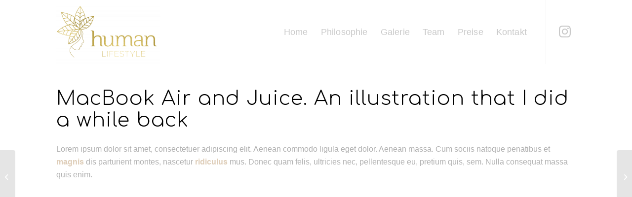

--- FILE ---
content_type: image/svg+xml
request_url: https://human-lifestyle.de/wp-content/uploads/2021/03/icon-schere.svg
body_size: 423
content:
<svg xmlns="http://www.w3.org/2000/svg" viewBox="0 0 191.91 224.6"><defs><style>.cls-1{fill:#decdb8;}</style></defs><g id="Ebene_2" data-name="Ebene 2"><g id="Ebene_1-2" data-name="Ebene 1"><path class="cls-1" d="M90.74,88.84,23.94,0s-18.7,16.3,0,45.89,46.76,69,46.76,69Z"/><path class="cls-1" d="M180.24,167c-18-16.69-39.41,4-39.41,4l-21.37-39.41L104.09,149c18.71,11.35,26.72,37.4,32.06,52.1s16,28,37.41,21.37S198.27,183.68,180.24,167Zm-16.37,41.75c-7.74,0-14-7.33-14-16.37s6.28-16.36,14-16.36,14,7.33,14,16.36S171.62,208.73,163.87,208.73Z"/><path class="cls-1" d="M168,.41,101.18,89.24l20,26.05s28.05-39.41,46.75-69S168,.41,168,.41Z"/><path class="cls-1" d="M72.46,132h0L51.08,171.4s-21.37-20.71-39.4-4S-3,216.15,18.36,222.83s32.06-6.68,37.4-21.38,13.36-40.74,32.06-52.1h0l8.26-4.25,25.14-29.81-20-26.05ZM28,209.13c-7.75,0-14-7.32-14-16.36s6.28-16.36,14-16.36,14,7.32,14,16.36S35.79,209.13,28,209.13Zm67.7-81.89a7.35,7.35,0,1,1,7.35-7.35A7.35,7.35,0,0,1,95.74,127.24Z"/></g></g></svg>